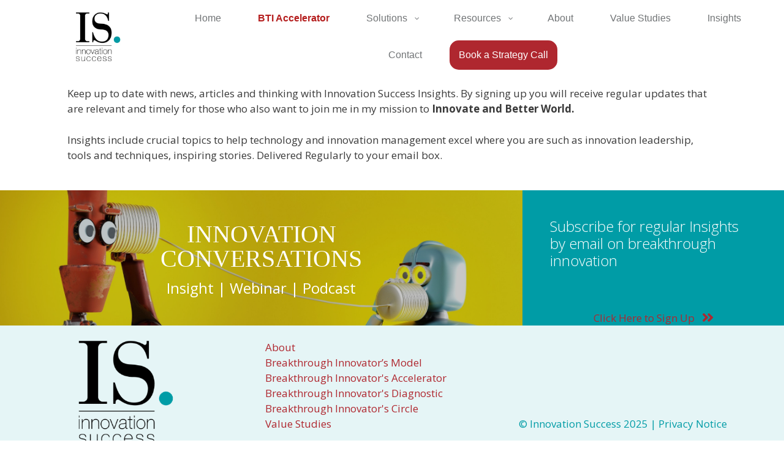

--- FILE ---
content_type: text/css
request_url: https://innovation-success.com/wp-content/uploads/bb-plugin/cache/612d59a0d5a6e108db1f01422639008e-layout-bundle.css?ver=2.10.0.5-1.5.2.1-20251125200437
body_size: 3140
content:
.fl-node-5f86b43c66a0d > .fl-row-content-wrap {background-color: #ffffff;border-top-width: 1px;border-right-width: 0px;border-bottom-width: 1px;border-left-width: 0px;} .fl-node-5f86b43c66a0d > .fl-row-content-wrap {padding-top:0px;padding-bottom:0px;}.fl-node-5f86b43c66a11 {width: 20%;}.fl-node-5f86b43c66a11 > .fl-col-content {border-top-width: 1px;border-right-width: 1px;border-bottom-width: 1px;border-left-width: 1px;}@media(max-width: 1200px) {.fl-builder-content .fl-node-5f86b43c66a11 {width: 20% !important;max-width: none;-webkit-box-flex: 0 1 auto;-moz-box-flex: 0 1 auto;-webkit-flex: 0 1 auto;-ms-flex: 0 1 auto;flex: 0 1 auto;}}@media(max-width: 768px) {.fl-builder-content .fl-node-5f86b43c66a11 {width: 100% !important;max-width: none;clear: none;float: left;}}.fl-node-5f86b43c66a12 {width: 80%;}.fl-node-5f86b43c66a12 > .fl-col-content {border-top-width: 1px;border-right-width: 1px;border-bottom-width: 1px;border-left-width: 1px;}@media(max-width: 768px) {.fl-builder-content .fl-node-5f86b43c66a12 {width: 100% !important;max-width: none;clear: none;float: left;}}img.mfp-img {padding-bottom: 40px !important;}.fl-builder-edit .fl-fill-container img {transition: object-position .5s;}.fl-fill-container :is(.fl-module-content, .fl-photo, .fl-photo-content, img) {height: 100% !important;width: 100% !important;}@media (max-width: 768px) { .fl-photo-content,.fl-photo-img {max-width: 100%;} }.fl-node-5f86b52cd1e31, .fl-node-5f86b52cd1e31 .fl-photo {text-align: left;}.fl-node-5f86b52cd1e31 .fl-photo-content, .fl-node-5f86b52cd1e31 .fl-photo-img {width: 80px;}@media(max-width: 992px) {.fl-node-5f86b52cd1e31, .fl-node-5f86b52cd1e31 .fl-photo {text-align: left;}}@media(max-width: 768px) {.fl-node-5f86b52cd1e31, .fl-node-5f86b52cd1e31 .fl-photo {text-align: center;}} .fl-node-5f86b52cd1e31 > .fl-module-content {margin-left:100px;}@media ( max-width: 1200px ) { .fl-node-5f86b52cd1e31.fl-module > .fl-module-content {margin-left:20px;}}@media ( max-width: 992px ) { .fl-node-5f86b52cd1e31.fl-module > .fl-module-content {margin-left:0px;}}@media ( max-width: 768px ) { .fl-node-5f86b52cd1e31.fl-module > .fl-module-content {margin-left:20px;}}@media ( max-width: 768px ) { .fl-node-5f876b416952d.fl-module > .fl-module-content {margin-top:0px;}}.fl-builder-content[data-type="header"].fl-theme-builder-header-sticky {position: fixed;width: 100%;z-index: 100;}.fl-theme-builder-flyout-menu-push-left .fl-builder-content[data-type="header"].fl-theme-builder-header-sticky {left: auto !important;transition: left 0.2s !important;}.fl-theme-builder-flyout-menu-push-right .fl-builder-content[data-type="header"].fl-theme-builder-header-sticky {right: auto !important;transition: right 0.2s !important;}.fl-builder-content[data-type="header"].fl-theme-builder-header-sticky .fl-menu .fl-menu-mobile-opacity {height: 100vh;width: 100vw;}.fl-builder-content[data-type="header"]:not([data-overlay="1"]).fl-theme-builder-header-sticky .fl-menu-mobile-flyout {top: 0px;}.fl-theme-builder-flyout-menu-active body {margin-left: 0px !important;margin-right: 0px !important;}.fl-theme-builder-has-flyout-menu, .fl-theme-builder-has-flyout-menu body {overflow-x: hidden;}.fl-theme-builder-flyout-menu-push-right {right: 0px;transition: right 0.2s ease-in-out;}.fl-theme-builder-flyout-menu-push-left {left: 0px;transition: left 0.2s ease-in-out;}.fl-theme-builder-flyout-menu-active .fl-theme-builder-flyout-menu-push-right {position: relative;right: 250px;}.fl-theme-builder-flyout-menu-active .fl-theme-builder-flyout-menu-push-left {position: relative;left: 250px;}.fl-theme-builder-flyout-menu-active .fl-builder-content[data-type="header"] .fl-menu-disable-transition {transition: none;}.fl-builder-content[data-shrink="1"] .fl-row-content-wrap,.fl-builder-content[data-shrink="1"] .fl-col-content,.fl-builder-content[data-shrink="1"] .fl-module-content,.fl-builder-content[data-shrink="1"] img {-webkit-transition: all 0.4s ease-in-out, background-position 1ms;-moz-transition: all 0.4s ease-in-out, background-position 1ms;transition: all 0.4s ease-in-out, background-position 1ms;}.fl-builder-content[data-shrink="1"] img {width: auto;}.fl-builder-content[data-shrink="1"] img.fl-photo-img {width: auto;height: auto;}.fl-builder-content[data-type="header"].fl-theme-builder-header-shrink .fl-row-content-wrap {margin-bottom: 0;margin-top: 0;}.fl-theme-builder-header-shrink-row-bottom.fl-row-content-wrap {padding-bottom: 5px;}.fl-theme-builder-header-shrink-row-top.fl-row-content-wrap {padding-top: 5px;}.fl-builder-content[data-type="header"].fl-theme-builder-header-shrink .fl-col-content {margin-bottom: 0;margin-top: 0;padding-bottom: 0;padding-top: 0;}.fl-theme-builder-header-shrink-module-bottom.fl-module-content,.fl-theme-builder-header-shrink-module-bottom.fl-module:where(.fl-module:not(:has(> .fl-module-content))) {margin-bottom: 5px;}.fl-theme-builder-header-shrink-module-top.fl-module-content,.fl-theme-builder-header-shrink-module-bottom.fl-module:where(.fl-module:not(:has(> .fl-module-content))) {margin-top: 5px;}.fl-builder-content[data-type="header"].fl-theme-builder-header-shrink img {-webkit-transition: all 0.4s ease-in-out, background-position 1ms;-moz-transition: all 0.4s ease-in-out, background-position 1ms;transition: all 0.4s ease-in-out, background-position 1ms;}.fl-builder-content[data-overlay="1"]:not(.fl-theme-builder-header-sticky):not(.fl-builder-content-editing) {position: absolute;width: 100%;z-index: 100;}.fl-builder-edit body:not(.single-fl-theme-layout) .fl-builder-content[data-overlay="1"] {display: none;}body:not(.single-fl-theme-layout) .fl-builder-content[data-overlay="1"]:not(.fl-theme-builder-header-scrolled):not([data-overlay-bg="default"]) .fl-row-content-wrap,body:not(.single-fl-theme-layout) .fl-builder-content[data-overlay="1"]:not(.fl-theme-builder-header-scrolled):not([data-overlay-bg="default"]) .fl-col-content,body:not(.single-fl-theme-layout) .fl-builder-content[data-overlay="1"]:not(.fl-theme-builder-header-scrolled):not([data-overlay-bg="default"]) .fl-module-box {background: transparent;}.fl-builder-row-settings #fl-field-separator_position {display: none !important;}.fl-node-r1smfptohyeg > .fl-row-content-wrap {background-repeat: no-repeat;background-position: center center;background-attachment: scroll;background-size: cover;} .fl-node-r1smfptohyeg > .fl-row-content-wrap {padding-top:0px;padding-right:0px;padding-bottom:0px;padding-left:0px;}.fl-node-5f876017508ef > .fl-row-content-wrap {background-color: rgba(0,156,166,0.1);}.fl-node-5f87601755a07 {width: 33.33%;}@media(max-width: 992px) {.fl-builder-content .fl-node-5f87601755a07 {width: 33.33% !important;max-width: none;-webkit-box-flex: 0 1 auto;-moz-box-flex: 0 1 auto;-webkit-flex: 0 1 auto;-ms-flex: 0 1 auto;flex: 0 1 auto;}}@media(max-width: 768px) {.fl-builder-content .fl-node-5f87601755a07 {width: 100% !important;max-width: none;clear: none;float: left;}}.fl-node-ckb46vuewanl {width: 100%;}@media(max-width: 768px) {.fl-builder-content .fl-node-ckb46vuewanl {width: 100% !important;max-width: none;clear: none;float: left;}}.fl-node-yeagzim0fwqn {width: 66.66%;}.fl-node-yeagzim0fwqn > .fl-col-content:after {background-color: rgba(2,2,0,0.22);}.fl-node-yeagzim0fwqn > .fl-col-content {background-image: url(https://innovation-success.com/wp-content/uploads/Robots-for-Innovation-Conversations.jpg);background-repeat: no-repeat;background-position: 0% 50%;background-attachment: scroll;background-size: cover;}@media(max-width: 992px) {.fl-node-yeagzim0fwqn > .fl-col-content {background-position: 50% 0%;}}@media(max-width: 768px) {.fl-node-yeagzim0fwqn > .fl-col-content {background-image: url(https://innovation-success.com/wp-content/uploads/Robots-for-Innovation-Conversations-mobile.jpg);background-position: 0% 0%;}}.fl-node-v5ueb46301mr {width: 100%;}.fl-node-5f87601755a0b {width: 33.33%;}@media(max-width: 992px) {.fl-builder-content .fl-node-5f87601755a0b {width: 66.66% !important;max-width: none;-webkit-box-flex: 0 1 auto;-moz-box-flex: 0 1 auto;-webkit-flex: 0 1 auto;-ms-flex: 0 1 auto;flex: 0 1 auto;}}@media(max-width: 768px) {.fl-builder-content .fl-node-5f87601755a0b {width: 100% !important;max-width: none;clear: none;float: left;}}.fl-node-x95sfcy726gr {width: 33.34%;}.fl-node-x95sfcy726gr > .fl-col-content {background-color: #009ca6;}@media(max-width: 768px) {.fl-builder-content .fl-node-x95sfcy726gr {width: 100% !important;max-width: none;clear: none;float: left;}}.fl-node-5f87601755a0e {width: 33.34%;}@media(max-width: 992px) {.fl-builder-content .fl-node-5f87601755a0e {width: 100% !important;max-width: none;-webkit-box-flex: 0 1 auto;-moz-box-flex: 0 1 auto;-webkit-flex: 0 1 auto;-ms-flex: 0 1 auto;flex: 0 1 auto;}}@media(max-width: 768px) {.fl-builder-content .fl-node-5f87601755a0e {width: 100% !important;max-width: none;clear: none;float: left;}}@media (max-width: 768px) { .fl-module-icon {text-align: center;} }.fl-node-5f875ff7c66d3 .fl-icon i,.fl-node-5f875ff7c66d3 .fl-icon i:before {color: #9b9b9b;}.fl-node-5f875ff7c66d3 .fl-icon i:hover,.fl-node-5f875ff7c66d3 .fl-icon i:hover:before,.fl-node-5f875ff7c66d3 .fl-icon a:hover i,.fl-node-5f875ff7c66d3 .fl-icon a:hover i:before {color: #7f7f7f;}.fl-node-5f875ff7c66d3 .fl-icon i, .fl-node-5f875ff7c66d3 .fl-icon i:before {font-size: 16px;}.fl-node-5f875ff7c66d3 .fl-icon-wrap .fl-icon-text {height: 28px;}.fl-node-5f875ff7c66d3.fl-module-icon {text-align: left;}@media(max-width: 1200px) {.fl-node-5f875ff7c66d3 .fl-icon-wrap .fl-icon-text {height: 28px;}}@media(max-width: 992px) {.fl-node-5f875ff7c66d3 .fl-icon-wrap .fl-icon-text {height: 28px;}}@media(max-width: 768px) {.fl-node-5f875ff7c66d3 .fl-icon-wrap .fl-icon-text {height: 28px;}} .fl-node-5f875ff7c66d3 > .fl-module-content {margin-top:0px;margin-bottom:0px;margin-left:5px;}.fl-node-5f875ff7c66d4 .fl-icon i,.fl-node-5f875ff7c66d4 .fl-icon i:before {color: #9b9b9b;}.fl-node-5f875ff7c66d4 .fl-icon i, .fl-node-5f875ff7c66d4 .fl-icon i:before {font-size: 16px;}.fl-node-5f875ff7c66d4 .fl-icon-wrap .fl-icon-text {height: 28px;}.fl-node-5f875ff7c66d4.fl-module-icon {text-align: left;}@media(max-width: 1200px) {.fl-node-5f875ff7c66d4 .fl-icon-wrap .fl-icon-text {height: 28px;}}@media(max-width: 992px) {.fl-node-5f875ff7c66d4 .fl-icon-wrap .fl-icon-text {height: 28px;}}@media(max-width: 768px) {.fl-node-5f875ff7c66d4 .fl-icon-wrap .fl-icon-text {height: 28px;}} .fl-node-5f875ff7c66d4 > .fl-module-content {margin-top:0px;margin-right:0px;margin-bottom:0px;margin-left:3px;}.fl-node-5f875ff7c66dc .fl-icon i,.fl-node-5f875ff7c66dc .fl-icon i:before {color: #9b9b9b;}.fl-node-5f875ff7c66dc .fl-icon i:hover,.fl-node-5f875ff7c66dc .fl-icon i:hover:before,.fl-node-5f875ff7c66dc .fl-icon a:hover i,.fl-node-5f875ff7c66dc .fl-icon a:hover i:before {color: #7f7f7f;}.fl-node-5f875ff7c66dc .fl-icon i, .fl-node-5f875ff7c66dc .fl-icon i:before {font-size: 16px;}.fl-node-5f875ff7c66dc .fl-icon-wrap .fl-icon-text {height: 28px;}.fl-node-5f875ff7c66dc.fl-module-icon {text-align: left;}@media(max-width: 1200px) {.fl-node-5f875ff7c66dc .fl-icon-wrap .fl-icon-text {height: 28px;}}@media(max-width: 992px) {.fl-node-5f875ff7c66dc .fl-icon-wrap .fl-icon-text {height: 28px;}}@media(max-width: 768px) {.fl-node-5f875ff7c66dc .fl-icon-wrap .fl-icon-text {height: 28px;}} .fl-node-5f875ff7c66dc > .fl-module-content {margin-top:0px;margin-bottom:0px;margin-left:5px;}.fl-node-5f875ff7c66de .fl-icon i,.fl-node-5f875ff7c66de .fl-icon i:before {color: #9b9b9b;}.fl-node-5f875ff7c66de .fl-icon i, .fl-node-5f875ff7c66de .fl-icon i:before {font-size: 16px;}.fl-node-5f875ff7c66de .fl-icon-wrap .fl-icon-text {height: 28px;}.fl-node-5f875ff7c66de.fl-module-icon {text-align: left;}@media(max-width: 1200px) {.fl-node-5f875ff7c66de .fl-icon-wrap .fl-icon-text {height: 28px;}}@media(max-width: 992px) {.fl-node-5f875ff7c66de .fl-icon-wrap .fl-icon-text {height: 28px;}}@media(max-width: 768px) {.fl-node-5f875ff7c66de .fl-icon-wrap .fl-icon-text {height: 28px;}} .fl-node-5f875ff7c66de > .fl-module-content {margin-top:0px;margin-right:0px;margin-bottom:0px;margin-left:3px;}.fl-node-5f87602738da6, .fl-node-5f87602738da6 .fl-photo {text-align: left;}.fl-node-5f87602738da6 .fl-photo-content, .fl-node-5f87602738da6 .fl-photo-img {width: 170px;}@media(max-width: 768px) {.fl-node-5f87602738da6, .fl-node-5f87602738da6 .fl-photo {text-align: center;}.fl-node-5f87602738da6 .fl-photo-content, .fl-node-5f87602738da6 .fl-photo-img {width: 160px;}} .fl-node-5f87602738da6 > .fl-module-content {margin-left:100px;}@media ( max-width: 992px ) { .fl-node-5f87602738da6.fl-module > .fl-module-content {margin-left:20px;}}.fl-builder-content .fl-rich-text strong {font-weight: bold;}.fl-module.fl-rich-text p:last-child {margin-bottom: 0;}.fl-builder-edit .fl-module.fl-rich-text p:not(:has(~ *:not(.fl-block-overlay))) {margin-bottom: 0;}.fl-builder-content .fl-node-5f8761fc00455 .fl-module-content .fl-rich-text,.fl-builder-content .fl-node-5f8761fc00455 .fl-module-content .fl-rich-text * {color: #009ca6;}.fl-builder-content .fl-node-5f8761fc00455 .fl-rich-text, .fl-builder-content .fl-node-5f8761fc00455 .fl-rich-text *:not(b, strong) {font-size: 14px;} .fl-node-5f8761fc00455 > .fl-module-content {margin-bottom:0px;}.bb-heading-input.input-small {width: 46px !important;}.pp-heading-content {overflow: hidden;}.pp-heading-content .pp-heading-link {text-decoration: none;}.pp-heading-content span.heading-title {display: block;}.pp-heading-content .pp-heading.pp-separator-inline .heading-title {display: inline-block;}.pp-heading-content .pp-heading.pp-separator-inline .heading-title span {position: relative;display: inline-block;}.pp-heading-content .pp-heading.pp-separator-inline .heading-title span:before,.pp-heading-content .pp-heading.pp-separator-inline .heading-title span:after {content: "";display: block;position: absolute;top: 50%;border-width: 0;}.pp-heading-content .pp-heading.pp-separator-inline .heading-title span:before {right: 100%;}.pp-heading-content .pp-heading.pp-separator-inline .heading-title span:after {left: 100%;}.pp-heading-content .pp-heading.pp-separator-inline.pp-left .heading-title span {padding-left: 0 !important;}.pp-heading-content .pp-heading.pp-separator-inline.pp-right .heading-title span {padding-right: 0 !important;}.pp-heading-content .pp-heading.pp-separator-inline.pp-left .heading-title span:before {display: none;}.pp-heading-content .pp-heading.pp-separator-inline.pp-right .heading-title span:after {display: none;}.pp-heading-content .pp-heading.pp-separator--inline {display: flex;align-items: center;}.pp-heading-content .pp-heading.pp-separator--inline > .pp-heading-separator {flex: 1;}.pp-heading-content .pp-heading.pp-separator--inline > .pp-heading-separator span {display: block;}.pp-heading-content .pp-heading.pp-separator--inline.pp-left > .pp-heading-separator:first-of-type,.pp-heading-content .pp-heading.pp-separator--inline.pp-right > .pp-heading-separator:last-of-type {display: none;}.rtl .pp-heading-content .pp-heading.pp-separator--inline.pp-right > .pp-heading-separator:last-of-type {display: block;}.rtl .pp-heading-content .pp-heading.pp-separator--inline.pp-right > .pp-heading-separator:first-of-type {display: none;}.pp-heading-content .pp-heading.pp-separator--inline > .pp-heading-separator:first-of-type span {margin: 0 0 0 auto;}.pp-heading-content .pp-heading.pp-separator--inline > .pp-heading-separator:last-of-type span {margin: 0 auto 0 0;}.pp-heading-content .pp-heading-separator {margin: 0 auto;padding: 0;position: relative;overflow: hidden;}.pp-heading-content .pp-heading-separator.line_with_icon:before {right: 50%;left: auto;}.pp-heading-content .pp-heading-separator.line_with_icon.pp-left:before {display: none;}.pp-heading-content .pp-heading-separator.line_with_icon.pp-right:after {display: none;}.pp-heading-content .pp-heading-separator.line_with_icon:after {left: 50%;right: auto;}.pp-heading-content .pp-heading-separator.line_with_icon.pp-left:after {left: 1%;}.pp-heading-content .pp-heading-separator.line_with_icon.pp-right:before {right: 1%;}.pp-heading-content .pp-heading-separator.line_with_icon:before,.pp-heading-content .pp-heading-separator.line_with_icon:after {content: "";position: absolute;bottom: 50%;border-width: 0;top: 50%;}.pp-heading-content .pp-heading-separator .heading-icon-image {vertical-align: middle;box-shadow: none !important;max-width: 100%;}.pp-heading-content .pp-heading-separator .pp-separator-line {max-width: 100%;display: block;}.pp-heading-content .pp-heading-separator .pp-heading-separator-icon {display: inline-block;text-align: center;}.pp-heading-content .pp-heading-separator.icon_only span {display: inline-block;}@media only screen and (max-width: 768px) {.pp-heading-content .pp-heading.pp-separator-inline.pp-tablet-left .heading-title span {padding-left: 0 !important;}.pp-heading-content .pp-heading.pp-separator-inline.pp-tablet-right .heading-title span {padding-right: 0 !important;}.pp-heading-content .pp-heading.pp-separator-inline.pp-tablet-left .heading-title span:before {display: none;}.pp-heading-content .pp-heading.pp-separator-inline.pp-tablet-right .heading-title span:after {display: none;}.pp-heading-content .pp-heading-separator.line_with_icon.pp-tablet-left:before {display: none;}.pp-heading-content .pp-heading-separator.line_with_icon.pp-tablet-right:after {display: none;}.pp-heading-content .pp-heading-separator.line_with_icon.pp-tablet-left:after {left: 2%;}.pp-heading-content .pp-heading-separator.line_with_icon.pp-tablet-right:before {right: 2%;}}@media only screen and (max-width: 480px) {.pp-heading-content .pp-heading.pp-separator-inline.pp-mobile-left .heading-title span {padding-left: 0 !important;}.pp-heading-content .pp-heading.pp-separator-inline.pp-mobile-right .heading-title span {padding-right: 0 !important;}.pp-heading-content .pp-heading.pp-separator-inline.pp-mobile-left .heading-title span:before {display: none;}.pp-heading-content .pp-heading.pp-separator-inline.pp-mobile-right .heading-title span:after {display: none;}.pp-heading-content .pp-heading-separator.line_with_icon.pp-mobile-left:before {display: none;}.pp-heading-content .pp-heading-separator.line_with_icon.pp-mobile-left:before {display: none;}.pp-heading-content .pp-heading-separator.line_with_icon.pp-mobile-right:after {display: none;}.pp-heading-content .pp-heading-separator.line_with_icon.pp-mobile-left:after {left: 2%;}.pp-heading-content .pp-heading-separator.line_with_icon.pp-mobile-right:before {right: 2%;}}@media (max-width: 768px) {}div.fl-node-5c9pjk83mqsr .pp-heading-content .pp-heading-prefix {}div.fl-node-5c9pjk83mqsr .pp-heading-content {text-align: center;}div.fl-node-5c9pjk83mqsr .pp-heading-content .pp-heading {}div.fl-node-5c9pjk83mqsr .pp-heading-content .pp-heading .heading-title span.title-text {display: inline;display: block;}div.fl-node-5c9pjk83mqsr .pp-heading-content .pp-heading .heading-title span.pp-primary-title {color: #ffffff;}div.fl-node-5c9pjk83mqsr .pp-heading-content .pp-heading .heading-title:hover span.pp-primary-title {}div.fl-node-5c9pjk83mqsr .pp-heading-content .pp-heading .heading-title span.pp-secondary-title {margin-left: 0px;}div.fl-node-5c9pjk83mqsr .pp-heading-content .pp-heading .heading-title:hover span.pp-secondary-title {}div.fl-node-5c9pjk83mqsr .pp-heading-content .pp-heading.pp-separator--inline,div.fl-node-5c9pjk83mqsr .pp-heading-content .pp-heading:not(.pp-separator--inline) .heading-title {margin-top: 10px;margin-bottom: 10px;}div.fl-node-5c9pjk83mqsr .pp-heading-content .pp-heading .heading-title.text-inline-block span.pp-primary-title,div.fl-node-5c9pjk83mqsr .pp-heading-content .pp-heading .heading-title.text-inline-block span.pp-secondary-title {display: inline-block;}div.fl-node-5c9pjk83mqsr .pp-heading-content .pp-heading .pp-heading-link {display: block;}div.fl-node-5c9pjk83mqsr .pp-heading-content .pp-heading.pp-separator-inline .heading-title span:before {width: 100px;border-style: solid;border-bottom-width: 1px;}div.fl-node-5c9pjk83mqsr .pp-heading-content .pp-heading.pp-separator-inline .heading-title span:after {width: 100px;border-style: solid;border-bottom-width: 1px;}div.fl-node-5c9pjk83mqsr .pp-heading-content .pp-heading.pp-separator--inline .pp-heading-separator span {width: 100px;border-bottom-style: solid;border-bottom-width: 1px;}div.fl-node-5c9pjk83mqsr .pp-heading-content .pp-sub-heading {margin-top: 0px;margin-bottom: 0px;}div.fl-node-5c9pjk83mqsr .pp-heading-content .pp-sub-heading,div.fl-node-5c9pjk83mqsr .pp-heading-content .pp-sub-heading p {color: #ffffff;}div.fl-node-5c9pjk83mqsr .pp-heading-content .pp-sub-heading p:last-of-type {margin-bottom: 0;}div.fl-node-5c9pjk83mqsr .pp-heading-content .pp-heading-separator .pp-heading-separator-align {text-align: center;}div.fl-node-5c9pjk83mqsr .pp-heading-content .pp-heading-separator.line_with_icon {}div.fl-node-5c9pjk83mqsr .pp-heading-content .pp-heading-separator.line_with_icon:before {margin-right: 20px;}div.fl-node-5c9pjk83mqsr .pp-heading-content .pp-heading-separator.line_with_icon:after {margin-left: 20px;}div.fl-node-5c9pjk83mqsr .pp-heading-content .pp-heading-separator.line_with_icon.pp-left:after {left: 1%;}div.fl-node-5c9pjk83mqsr .pp-heading-content .pp-heading-separator.line_with_icon.pp-right:before {right: 1%;}div.fl-node-5c9pjk83mqsr .pp-heading-content .pp-heading-separator.line_with_icon:before,div.fl-node-5c9pjk83mqsr .pp-heading-content .pp-heading-separator.line_with_icon:after {width: 100px;border-style: solid;border-bottom-width: 1px;}div.fl-node-5c9pjk83mqsr .pp-heading-content .pp-heading-separator .heading-icon-image {}div.fl-node-5c9pjk83mqsr .pp-heading-content .pp-heading-separator .pp-separator-line {border-bottom-style: solid;border-bottom-width: 1px;width: 100px;margin: 0 auto;}div.fl-node-5c9pjk83mqsr .pp-heading-content .pp-heading-separator:not(.inline) {}div.fl-node-5c9pjk83mqsr .pp-heading-content .pp-heading-separator .pp-heading-separator-icon {display: inline-block;text-align: center;border-radius: 100px;border-width: 0px;border-style: none;}div.fl-node-5c9pjk83mqsr .pp-heading-content .pp-heading-separator .pp-heading-separator-icon i,div.fl-node-5c9pjk83mqsr .pp-heading-content .pp-heading-separator .pp-heading-separator-icon i:before {font-size: 16px;}div.fl-node-5c9pjk83mqsr .pp-heading-content .pp-heading-separator.icon_only span {border-radius: 100px;border-width: 0px;border-style: none;}div.fl-node-5c9pjk83mqsr .pp-heading-content .pp-heading-separator.icon_only img,div.fl-node-5c9pjk83mqsr .pp-heading-content .pp-heading-separator.line_with_icon img {border-radius: 100px;}@media only screen and (max-width: 992px) {div.fl-node-5c9pjk83mqsr .pp-heading-content .pp-heading-separator .pp-heading-separator-align,div.fl-node-5c9pjk83mqsr .pp-heading-content {text-align: ;}div.fl-node-5c9pjk83mqsr .pp-heading-content .pp-heading-separator .pp-separator-line {}div.fl-node-5c9pjk83mqsr .pp-heading-content .pp-heading-prefix {}}@media only screen and (max-width: 768px) {div.fl-node-5c9pjk83mqsr .pp-heading-content .pp-heading-separator .pp-heading-separator-align,div.fl-node-5c9pjk83mqsr .pp-heading-content {text-align: ;}div.fl-node-5c9pjk83mqsr .pp-heading-content .pp-heading-separator .pp-separator-line {}div.fl-node-5c9pjk83mqsr .pp-heading-content .pp-heading-prefix {}}div.fl-node-5c9pjk83mqsr .pp-heading-content .pp-heading .heading-title {font-family: Georgia, Times, serif;font-weight: 300;font-size: 2.5rem;line-height: 1;}div.fl-node-5c9pjk83mqsr div.pp-heading-content .pp-heading.pp-separator-inline .heading-title span, div.fl-node-5c9pjk83mqsr div.pp-heading-content .pp-heading.pp-separator--inline > .pp-heading-separator:last-of-type {padding-left: 20px;}div.fl-node-5c9pjk83mqsr div.pp-heading-content .pp-heading.pp-separator-inline .heading-title span, div.fl-node-5c9pjk83mqsr div.pp-heading-content .pp-heading.pp-separator--inline > .pp-heading-separator:first-of-type {padding-right: 20px;}div.fl-node-5c9pjk83mqsr .pp-heading-content .pp-heading-separator .pp-heading-separator-icon {padding-top: 0px;padding-right: 0px;padding-bottom: 0px;padding-left: 0px;}div.fl-node-5c9pjk83mqsr .pp-heading-content .pp-heading-separator.icon_only span {padding-top: 0px;padding-right: 0px;padding-bottom: 0px;padding-left: 0px;}@media(max-width: 768px) {div.fl-node-5c9pjk83mqsr .pp-heading-content .pp-heading .heading-title {font-size: 1.8rem;}} .fl-node-5c9pjk83mqsr > .fl-module-content {margin-top:0%;margin-right:25%;margin-bottom:0%;margin-left:25%;}@media ( max-width: 992px ) { .fl-node-5c9pjk83mqsr.fl-module > .fl-module-content {margin-right:10px;margin-left:10px;}}@media ( max-width: 768px ) { .fl-node-5c9pjk83mqsr.fl-module > .fl-module-content {margin-top:15%;margin-right:0%;margin-left:0%;}}.fl-builder-content .fl-node-az6vlwet39mu .fl-module-content .fl-rich-text,.fl-builder-content .fl-node-az6vlwet39mu .fl-module-content .fl-rich-text * {color: #ffffff;}.fl-builder-content .fl-node-az6vlwet39mu .fl-rich-text, .fl-builder-content .fl-node-az6vlwet39mu .fl-rich-text *:not(b, strong) {font-weight: 500;font-size: 30px;text-align: left;}@media(max-width: 1200px) {.fl-builder-content .fl-node-az6vlwet39mu .fl-rich-text, .fl-builder-content .fl-node-az6vlwet39mu .fl-rich-text *:not(b, strong) {font-size: 25px;}} .fl-node-az6vlwet39mu > .fl-module-content {margin-top:45px;margin-right:45px;margin-bottom:45px;margin-left:45px;}@media ( max-width: 1200px ) { .fl-node-az6vlwet39mu.fl-module > .fl-module-content {margin-top:30px;margin-right:30px;margin-bottom:10px;margin-left:30px;}}@media (max-width: 768px) { .fl-node-az6vlwet39mu > .fl-module-content { margin-top:20px;margin-left:20px;margin-right:20px; } }.fl-builder-content .fl-node-dmlpkjf6v9tz .fl-rich-text, .fl-builder-content .fl-node-dmlpkjf6v9tz .fl-rich-text *:not(b, strong) {font-size: 14px;line-height: 2.2em;letter-spacing: 0px;} .fl-node-dmlpkjf6v9tz > .fl-module-content {margin-bottom:0px;}.fl-button:is(a, button) {cursor: pointer;}.fl-node-ou12nf3b04ya.fl-button-wrap, .fl-node-ou12nf3b04ya .fl-button-wrap {text-align: center;}.fl-builder-content .fl-node-ou12nf3b04ya .fl-button:is(a, button), .fl-builder-content .fl-node-ou12nf3b04ya a.fl-button:visited, .fl-page .fl-builder-content .fl-node-ou12nf3b04ya .fl-button:is(a, button), .fl-page .fl-builder-content .fl-node-ou12nf3b04ya a.fl-button:visited {text-transform: uppercase;border: 1px solid #a31b23;background-color: #af272f;}.fl-builder-content .fl-node-ou12nf3b04ya .fl-button:is(a, button):hover, .fl-builder-content .fl-node-ou12nf3b04ya .fl-button:is(a, button):focus, .fl-page .fl-builder-content .fl-node-ou12nf3b04ya .fl-button:is(a, button):hover, .fl-page .fl-builder-content .fl-node-ou12nf3b04ya .fl-button:is(a, button):focus {border: 1px solid #a31b23;}.fl-builder-content .fl-node-ou12nf3b04ya .fl-button:is(a, button):hover, .fl-page .fl-builder-content .fl-node-ou12nf3b04ya .fl-button:is(a, button):hover, .fl-page .fl-builder-content .fl-node-ou12nf3b04ya .fl-button:is(a, button):hover, .fl-page .fl-page .fl-builder-content .fl-node-ou12nf3b04ya .fl-button:is(a, button):hover {background-color: #af272f;}.fl-builder-content .fl-node-ou12nf3b04ya .fl-button:is(a, button), .fl-builder-content .fl-node-ou12nf3b04ya a.fl-button:visited, .fl-builder-content .fl-node-ou12nf3b04ya .fl-button:is(a, button) *, .fl-builder-content .fl-node-ou12nf3b04ya a.fl-button:visited *, .fl-page .fl-builder-content .fl-node-ou12nf3b04ya .fl-button:is(a, button), .fl-page .fl-builder-content .fl-node-ou12nf3b04ya a.fl-button:visited, .fl-page .fl-builder-content .fl-node-ou12nf3b04ya .fl-button:is(a, button) *, .fl-page .fl-builder-content .fl-node-ou12nf3b04ya a.fl-button:visited * {color: #ffffff;}.fl-builder-content .fl-node-ou12nf3b04ya .fl-button:is(a, button), .fl-builder-content .fl-node-ou12nf3b04ya .fl-button:is(a, button) * {transition: none;-moz-transition: none;-webkit-transition: none;-o-transition: none;}.fl-builder-row-settings #fl-field-separator_position {display: none !important;}.fl-builder-row-settings #fl-field-separator_position {display: none !important;}

--- FILE ---
content_type: text/css
request_url: https://innovation-success.com/wp-content/uploads/bb-plugin/cache/4772-layout-partial.css?ver=646e7b069a31d879a8d0c58fb7b27372
body_size: 645
content:
 .fl-node-r67y31ho9ufa > .fl-row-content-wrap {padding-top:0px;padding-right:0px;padding-bottom:0px;padding-left:0px;}.fl-node-bnsyvh5ufo0j {width: 100%;}.fl-node-v4y03qrjnpkm.fl-module-heading, .fl-node-v4y03qrjnpkm.fl-module-heading :where(a, q, p, span) {font-weight: 600;text-align: center;} .fl-node-v4y03qrjnpkm.fl-module-heading {margin-bottom:-5px;}@media ( max-width: 768px ) { .fl-node-v4y03qrjnpkm.fl-module-heading.fl-module {margin-bottom:-10px;}}.fl-builder-content .fl-node-bzs907if8ung.fl-module-rich-text.fl-rich-text, .fl-builder-content .fl-node-bzs907if8ung.fl-module-rich-text.fl-rich-text *:not(b, strong) {text-align: center;}@media ( max-width: 1200px ) { .fl-node-bzs907if8ung.fl-module-rich-text.fl-module {margin-bottom:-5px;}}@media (max-width: 768px) { .fl-node-bzs907if8ung.fl-module-rich-text { margin-bottom:20px; } }.fl-node-cb5w26ogzf70.fl-module-heading, .fl-node-cb5w26ogzf70.fl-module-heading :where(a, q, p, span) {font-weight: 600;text-align: center;} .fl-node-cb5w26ogzf70.fl-module-heading {margin-bottom:-10px;}@media (max-width: 768px) { .fl-node-cb5w26ogzf70.fl-module-heading { margin-bottom:20px; } }.fl-module-list .fl-list-item .fl-list-item-wrapper {width: 100%;}.fl-module-list .fl-list {padding-inline-start: unset;margin-bottom: 0px;}.fl-module-list .fl-list-item {border-bottom: none;}.fl-module-list .fl-list-item-heading {display: table;width: 100%;}.fl-module-list .fl-list-item-heading .fl-list-item-heading-icon,.fl-module-list .fl-list-item-heading .fl-list-item-heading-icon .fl-list-item-icon {display: inline-block;}.fl-module-list .fl-list-item-heading .fl-list-item-heading-text {display: table-cell;vertical-align: middle;width: 100%;}.fl-module-list .fl-list-item-content {display: table;width: 100%;}.fl-module-list .fl-list-item-content .fl-list-item-content-icon {display: table-cell; vertical-align: middle;}.fl-module-list .fl-list-item-content .fl-list-item-content-text {display: table-cell;vertical-align: middle; width: 100%;}.fl-module-list .fl-list-item-content .fl-list-item-content-text p:last-child {margin-bottom: 0px;}.fl-module-list .fl-list-item-content .fl-list-item-content-text b,.fl-module-list .fl-list-item-content .fl-list-item-content-text strong {font-weight: bold;}.fl-node-thbynowajxrz .fl-list-item-content .fl-list-item-content-text,.fl-node-thbynowajxrz .fl-list-item-content .fl-list-item-content-text * ,.fl-row .fl-col .fl-node-thbynowajxrz .fl-list-item-content .fl-list-item-content-text,.fl-row .fl-col .fl-node-thbynowajxrz .fl-list-item-content .fl-list-item-content-text * {color: #009CA6;}.fl-node-thbynowajxrz .fl-list-item-heading-icon .fl-list-item-icon,.fl-node-thbynowajxrz .fl-list-item-content-icon .fl-list-item-icon,.fl-row .fl-col .fl-node-thbynowajxrz .fl-list-item-heading-icon .fl-list-item-icon,.fl-row .fl-col .fl-node-thbynowajxrz .fl-list-item-content-icon .fl-list-item-icon {color: #AF272F;}.fl-node-thbynowajxrz .fl-list-item-heading-icon .fl-list-item-icon,.fl-node-thbynowajxrz .fl-list-item-content-icon .fl-list-item-icon,.fl-row .fl-col .fl-node-thbynowajxrz .fl-list-item-heading-icon .fl-list-item-icon,.fl-row .fl-col .fl-node-thbynowajxrz .fl-list-item-content-icon .fl-list-item-icon {font-size: 20px;}.fl-node-thbynowajxrz ul.fl-list,.fl-node-thbynowajxrz ol.fl-list {list-style-type: none;}.fl-node-thbynowajxrz .fl-list .fl-list-item ~ .fl-list-item {border-top-style: none;border-top-color: transparent;}.fl-node-thbynowajxrz .fl-list {padding-top: 0px;padding-right: 0px;padding-bottom: 0px;padding-left: 0px;}.fl-node-thbynowajxrz .fl-list .fl-list-item {padding-top: 5px;padding-right: 5px;padding-bottom: 5px;padding-left: 5px;}.fl-node-thbynowajxrz .fl-list .fl-list-item-icon {padding-top: 5px;padding-right: 5px;padding-bottom: 5px;padding-left: 5px;}.fl-node-thbynowajxrz .fl-list .fl-list-item ~ .fl-list-item {border-top-width: 0px;}.fl-node-bzs907if8ung p {max-width: 700px;margin: 0 auto;}.fl-node-bzs907if8ung b {color: #009DA4;font-size: 20px;}.fl-node-thbynowajxrz .fl-list {max-width: 320px;margin: 0 auto;}.fl-node-thbynowajxrz .fl-list p a:hover {color: #AF272F !important;}.fl-builder-row-settings #fl-field-separator_position {display: none !important;}.fl-node-r67y31ho9ufa .fl-row-content {min-width: 0px;}

--- FILE ---
content_type: text/css
request_url: https://innovation-success.com/wp-content/uploads/bb-plugin/cache/4763-layout-partial.css?ver=dac63eab0ad09ede54b54045dd9f3766
body_size: 212
content:
.fl-node-cvzre802soqt {width: 100%;}.fl-node-b7e3u9yxqcwv.fl-module-heading, .fl-node-b7e3u9yxqcwv.fl-module-heading :where(a, q, p, span) {font-weight: 600;text-align: center;}.fl-builder-content .fl-node-e3hr9dankims.fl-module-rich-text.fl-rich-text, .fl-builder-content .fl-node-e3hr9dankims.fl-module-rich-text.fl-rich-text *:not(b, strong) {text-align: center;}.fl-node-5yo4gftah8nr .fl-separator {border-top-width: 8px;max-width: 100%;margin: auto;}.fl-node-5yo4gftah8nr .fl-separator {border-top-color: #cccccc;border-top-style: solid;}.fl-node-q3zud4rn1f8c .gform_title {display: none;}.fl-node-q3zud4rn1f8c .gform-footer {justify-content: center;}.fl-builder-row-settings #fl-field-separator_position {display: none !important;}.fl-node-4are5bijnhto .fl-row-content {min-width: 0px;}